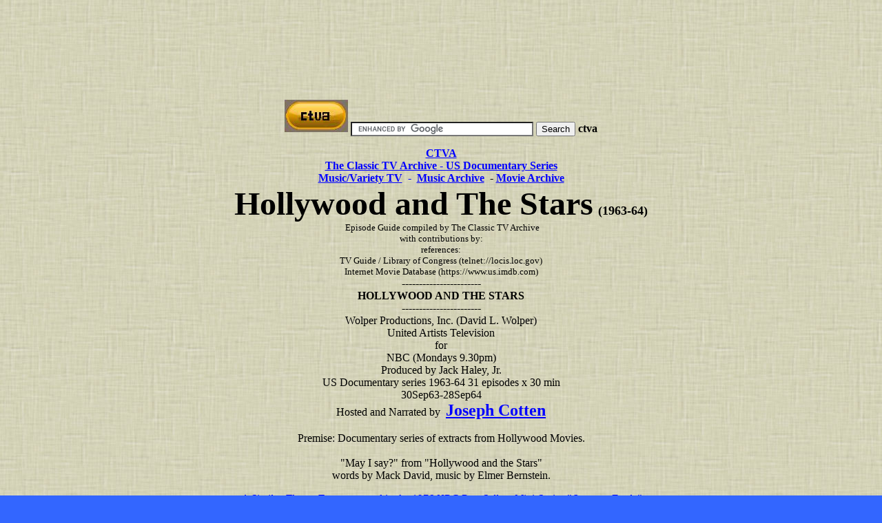

--- FILE ---
content_type: text/html
request_url: https://ctva.biz/US/Documentary/HollywoodAndTheStars.htm
body_size: 3245
content:

<bgsound src="NBCBestSellers.mp3" loop="1">


<p align="center">
<script type="text/javascript"><!--
google_ad_client = "pub-4955165530873922";
/* 728x90, created 6/7/09 */
google_ad_slot = "9933775245";
google_ad_width = 728;
google_ad_height = 90;
//-->
</script>
<script type="text/javascript"
src="https://pagead2.googlesyndication.com/pagead/show_ads.js">
</script></p>

<p align="center">
<script type="text/javascript"><!--
google_ad_client = "pub-4955165530873922";
/* CTVA Television */
google_ad_slot = "3735484596";
google_ad_width = 728;
google_ad_height = 15;
//-->
</script>
<script type="text/javascript"
src="https://pagead2.googlesyndication.com/pagead/show_ads.js">
</script></p>

<form action="https://www.google.com/cse" id="cse-search-box">
  <div>
<p align="center">
 <a href="https://ctva.biz/index.htm">
 <img border="0" src="CTVA_logo_B001.jpg" width="92" height="47"></a>
    <input type="hidden" name="cx" value="partner-pub-4955165530873922:a5l6in-wnt5" />
    <input type="hidden" name="ie" value="ISO-8859-1" />
    <input type="text" name="q" size="31" />
    <input type="submit" name="sa" value="Search" /> <b>ctva</b></div>
</form>
<script type="text/javascript" src="https://www.google.com/cse/brand?form=cse-search-box&amp;lang=en"></script>
</p>


<html>

<head>
<meta name="GENERATOR" content="Microsoft FrontPage 6.0">
<title>CTVA US Documentary - &quot;Hollywood &amp; the Stars&quot; (Wolper/UA/NBC)(1963-64) 
narrated by Joseph Cotten </title>
<meta name="Microsoft Theme" content="clearday 101">
<meta name="Microsoft Border" content="none, default">
</head>

<body background="z_bg_Documentary%20(beigeweave).jpg" bgcolor="#3366FF" text="#000000" link="#0000FF"
vlink="#0000FF" alink="#FF0000">

<p align="center"><b><small><font size="3"><a href="https://ctva.biz/index.htm">CTVA</a>

<br>
</font>
<a href="https://ctva.biz/US/Documentary/_USdocumentary.htm"><font size="3">The Classic TV Archive - US Documentary
Series</font></a></small></b>

<BR>
<font face="ZapfCalligr BT"><b><a href="https://ctva.biz/US/MusicVariety/_US_MusicVariety.htm">
<font color="#0000FF">Music/Variety TV</font></a><font color="#0000FF">&nbsp; -</font></b></font><font face="ZapfCalligr BT" size="3"><b>&nbsp;
<a href="https://ctva.biz/Music/_CTVA_Music.htm">Music&nbsp;Archive</a>&nbsp; - </b></font>
<a href="https://ctva.biz/US/Movies/_USMovies.htm">
<font color="#0000FF" face="ZapfCalligr BT"><b>Movie Archive</b></font></a><small><br>
</small><font face="Swiss924 BT">
<b><font size="7">Hollywood and The Stars</font></b> </font><small><font face="Arial Narrow">
&nbsp;</font><b><font face="Times New Roman" size="4">(1963-64)</font></b><font face="Arial Narrow"><br>
</font>&nbsp;</small><font size="2">Episode Guide 
compiled by
The Classic TV Archive<br>
with contributions by:<br>
references:<br>
TV Guide /
Library of Congress (telnet://locis.loc.gov)<br>
Internet Movie Database (https://www.us.imdb.com)</font><br>
<font size="3">-----------------------<br>
<b>HOLLYWOOD AND THE STARS</b><br>
-----------------------<br>
Wolper Productions, Inc. (David L. Wolper)<br>
United Artists Television<br>
for<br>
NBC (Mondays 9.30pm)<br>
Produced by Jack Haley, Jr.<br>
US Documentary series 1963-64 31 episodes x 30 min <br>
30Sep63-28Sep64<br>
Hosted and Narrated by&nbsp; <b><font size="5">
<a href="https://www.imdb.com/name/nm0001072/" target="_blank">Joseph Cotten</a></font></b><br>
<br>
Premise: Documentary series of extracts from Hollywood Movies. <br>
<br>
&quot;May I say?&quot; from &quot;Hollywood and the Stars&quot;<br>
words by Mack David, music by Elmer Bernstein.</p>

<p align="center"><font color="#0000FF"><i>A Similar Theme Tune was used in the 
1976 NBC Best Sellers Mini-Series &quot;Once an Eagle&quot;</i></font><br>
<br>
########## Hollywood and The Stars ###########<br>
############# season 1963-64 #################<br>
##############################################<br>
NBC Mondays 9:30 PM Eastern <br>
<br>
[--] Hollywood and The Stars: <b>THE MAN CALLED BOGART (Humphrey Bogart)</b><br>
ODAT: 11Sep63<br>
<br>
[--] Hollywood and The Stars: <b>SIRENS, SYMBOLS, AND GLAMOUR GIRLS, Pt. 1. </b> <br>
ODAT: 19Sep63<br>
<br>
[--] Hollywood and The Stars: <b>SIRENS, SYMBOLS, AND GLAMOUR GIRLS, Pt. 2. </b> <br>
ODAT: 1Oct63<br>
<br>
[--] Hollywood and The Stars: <b>THEY WENT THAT-A-WAY</b><br>
ODAT: 3Oct63<br>
<br>
[--] Hollywood and The Stars: <b>THE IMMORTAL JOLSON (Al Jolson)</b><br>
ODAT: 11Oct63;<BR>
<b>
&nbsp;</b><br>
[--] Hollywood and The Stars: <b>HOW TO SUCCEED AS A GANGSTER</b><br>
ODAT: 18Oct63<br>
<br>
[--] Hollywood and The Stars: <b>THE UNSINKABLE BETTE DAVIS</b><br>
ODAT: 25Oct63<br>
<br>
[--] Hollywood and The Stars:<b> BIRTH OF A STAR</b><br>
ODAT: 30Oct63<br>
<br>
[--] Hollywood and The Stars: <b>THE GREAT LOVERS</b><br>
ODAT: 6Nov63<br>
<br>
[--] Hollywood and The Stars: <b>THE FABULOUS MUSICALS</b><br>
ODAT: 13Nov63<br>
<br>
[--] Hollywood and The Stars: <b>THE FUNNY MEN, Pt. 1<br>
</b>ODAT: 29Nov63<br>
<br>
[--] Hollywood and The Stars:<b> THE FUNNY MEN, Pt. 2</b><br>
ODAT: 29Nov63<br>
<br>
[--] Hollywood and The Stars: <b>THE ONE AND ONLY BING&nbsp; (Bing Crosby)</b><br>
ODAT: 18Dec63<br>
<br>
[--] Hollywood and The Stars: <b>HOLLYWOOD USA</b><br>
ODAT: 19Dec63<br>
<br>
[--] Hollywood and The Stars: <b>MONSTERS WE'VE KNOWN AND LOVED</b><br>
ODAT: 1Jan64<br>
<br>
[--] Hollywood and The Stars: <b>TEEN-AGE IDOLS, pt. 1 </b> <br>
ODAT: 8Jan64<br>
<br>
[--] Hollywood and The Stars:<b> TEEN-AGE IDOLS, pt. 2 </b> <br>
ODAT: 3Jan64<br>
<br>
[--] Hollywood and The Stars: <b>HOLLYWOOD GOES TO WAR</b><br>
ODAT: 13Jan64<br>
<br>
[--] Hollywood and The Stars: <b>ANATOMY OF A MOVIE</b><br>
ODAT: 24Jan64<br>
<br>
[--] Hollywood and The Stars: <b>THE ANGRY SCREEN</b><br>
ODAT: 6Feb64<br>
<br>
[--] Hollywood and The Stars:<b> THE SWASHBUCKLERS</b><br>
ODAT: 11Feb64<br>
<br>
[--] Hollywood and The Stars: <b>ON LOCATION: &quot;THE NIGHT OF THE IGUANA&quot;</b><br>
ODAT: 17Feb64<br>
Starring: Richard Burton, Deborah Kerr, Ava Gardner<br>
<br>
[--] Hollywood and The Stars: <b>IN SEARCH OF KIM NOVAK</b><br>
ODAT: 28Feb64<br>
<br>
[--] Hollywood and The Stars: <b>PAUL NEWMAN: ACTOR IN A HURRY</b><br>
ODAT: 6Mar64<br>
<br>
[--] Hollywood and The Stars: <b>NATALIE WOOD: HOLLYWOOD'S CHILD</b><br>
ODAT: 12Mar64<br>
<br>
[--] Hollywood and The Stars: <b>THE OSCARS: MONETS OF GREATNESS, Pt. 1</b><br>
ODAT: 19Mar64<br>
<br>
[--] Hollywood and The Stars: <b>THE OSCARS: MONETS OF GREATNESS, Pt. 2</b><br>
ODAT: 30Mar64<br>
<br>
[--] Hollywood and The Stars: <b>THE ODYSSEY OF RITA HJAYWORTH</b><br>
ODAT: 3Apr64<br>
<br>
[--] Hollywood and The Stars: <b>WHAT A WAY TO GO</b><br>
ODAT: 13Apr64<br>
<br>
[--] Hollywood and The Stars:<b> THE GREAT DIRECTORS</b><br>
ODAT: 28Apr64<br>
<br>
[--] Hollywood and The Stars:<b> THE WILD AND WONDERFUL THIRTIES</b><br>
ODAT: 18May64<br>
<br>
########## Hollywood and The Stars ###########<br>
################# the end ##################<br>
##############################################<br>
<br>
<font size="2" face="Swiss924 BT">Have you any comments, corrections, episode titles, air dates, 
production numbers, directors, writers, story/synopsis, guest stars, cast lists, 
etc? <br>
Have you any old videos, or tv guides? Dust them off and let us know if you have 
any information on this series or any other tv series from the <br>
Golden Age of TV, which is missing from any episode guides on the web. Perhaps a 
certain episode of a particular series coincided with a key <br>
moment in your life, or in world events - and or has left a vivid memory of when 
it was shown. Let us know. Would you like to see any other <br>
tv series guides on this site? If so please e-mail The Classic TV Archive - see 
Feedback below. <br>
This guide may be distributed and copied freely, in its entirety, for personal 
use. All original author and copyright information must <br>
remain intact. Any sales or other uses of this document are expressly forbidden, 
without the specific consent of the author(s).<br>
Copyright � The Classic TV Archive. All rights reserve</font><font size="2">. &nbsp;&nbsp;
</font>
<br>
<br>



  <b><a href="https://ctva.biz/index.htm">Return to The
Classic TV Archive Home Page<font face="garamond, Times New Roman, Times"><br>
</font>


</a>
<font face="Arial Narrow">&nbsp;</font></b><font color="#0000FF"><span style="font-weight: 700"><a href="https://ctva.biz/CTVA_Feedback.htm">Feedback</a></span>&nbsp; </font>- 



  <span style="font-weight: 700"><font color="#0000FF">&nbsp;<a href="https://ctva.biz/_CTVA_Forum_Documentary.htm">Documentary Forum</a></font></span>
</p>
<br>





<p align="center">
<script type="text/javascript"><!--
google_ad_client = "pub-4955165530873922";
/* 728x90, created 6/7/09 */
google_ad_slot = "9933775245";
google_ad_width = 728;
google_ad_height = 90;
//-->
</script>
<script type="text/javascript"
src="https://pagead2.googlesyndication.com/pagead/show_ads.js">
</script>
</p>







<p align="center">
<script type="text/javascript"><!--
google_ad_client = "pub-4955165530873922";
/* 728x90, created 6/7/09 */
google_ad_slot = "9933775245";
google_ad_width = 728;
google_ad_height = 90;
//-->
</script>
<script type="text/javascript"
src="https://pagead2.googlesyndication.com/pagead/show_ads.js">
</script>
</p>

<p align="center">
<script type="text/javascript"><!--
google_ad_client = "pub-4955165530873922";
/* CTVA Television */
google_ad_slot = "3735484596";
google_ad_width = 728;
google_ad_height = 15;
//-->
</script>
<script type="text/javascript"
src="https://pagead2.googlesyndication.com/pagead/show_ads.js">
</script>
</p>

<script type="text/javascript">
var gaJsHost = (("https:" == document.location.protocol) ? "https://ssl." : "https://www.");
document.write(unescape("%3Cscript src='" + gaJsHost + "google-analytics.com/ga.js' type='text/javascript'%3E%3C/script%3E"));
</script>
<script type="text/javascript">
try {
var pageTracker = _gat._getTracker("UA-9224741-1");
pageTracker._trackPageview();
} catch(err) {}</script>

















</body>
</html>

--- FILE ---
content_type: text/html; charset=utf-8
request_url: https://www.google.com/recaptcha/api2/aframe
body_size: 118
content:
<!DOCTYPE HTML><html><head><meta http-equiv="content-type" content="text/html; charset=UTF-8"></head><body><script nonce="29S-F37F0F07xy_xt9JTUg">/** Anti-fraud and anti-abuse applications only. See google.com/recaptcha */ try{var clients={'sodar':'https://pagead2.googlesyndication.com/pagead/sodar?'};window.addEventListener("message",function(a){try{if(a.source===window.parent){var b=JSON.parse(a.data);var c=clients[b['id']];if(c){var d=document.createElement('img');d.src=c+b['params']+'&rc='+(localStorage.getItem("rc::a")?sessionStorage.getItem("rc::b"):"");window.document.body.appendChild(d);sessionStorage.setItem("rc::e",parseInt(sessionStorage.getItem("rc::e")||0)+1);localStorage.setItem("rc::h",'1765294911346');}}}catch(b){}});window.parent.postMessage("_grecaptcha_ready", "*");}catch(b){}</script></body></html>